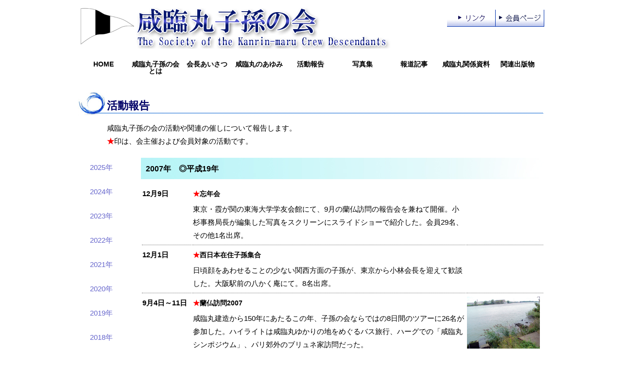

--- FILE ---
content_type: text/html
request_url: http://kanrin-maru.org/kanrinmaru_new/report/report_2007.html
body_size: 12768
content:
<!DOCTYPE html>
<html lang="ja">
<head>
<meta charset="UTF-8">
<meta http-equiv="X-UA-Compatible" content="IE=edge,chrome=1">
<meta name="description" content="咸臨丸子孫の会" />
<meta name="Keywords" content="咸臨丸,子孫の会" />
<meta name="GENERATOR" content="JustSystems Homepage Builder Version 21.0.5.0 for Windows">
<title>咸臨丸子孫の会</title>

<!--▼ css -▼-->
<link rel="stylesheet" href="../css/common.css" />
<link rel="stylesheet" href="../css/dropdown.css" />
<link rel="stylesheet" href="../css/fixnavi.css" />
<!--▲ css ▲-->

<!--▼　javascript　▼-->
<script src="../js/smartRollover.js"></script>
<script src="../js/jquery-1.11.1.min.js"></script>
<!--▲　javascript　▲-->

</head>

<body>
<!-- ラッパー　ここから -->
<div id="wrapper"> 
  <!-- ヘッダ　ここから -->
  <div id="header"> <a href="../../index.html"><img src="../img/common/header_logo_off.png"  alt="咸臨丸ロゴ"></a> 　　　
    <div class="header_menu"> <a href="../link/link.html"><img src="../img/common/link_logo_off.png"  alt="リンク"></a><a href="../member_index/member_index.html"><img src="../img/common/link_member_off.png"alt="会員ページ"></a></div>
    <!-- ヘッダ　ここまで --> 
    
 <!-- メニュー　ここから --> 　　　　　　　
    <div class="dropdown_menu">
      <ul id="dropmenu">
        <li><a href="../../index.html">HOME</a> </li>
        <li><a href="../about/about.html">咸臨丸子孫の会とは</a>
          <ul>
            <li><a href="../about/about.html#about_1">咸臨丸子孫の会について</a></li>
            <li><a href="../about/about.html#about_2">会則</a></li>
          </ul>
        </li>
        <li><a href="../greeting/greeting.html">会長あいさつ</a></li>
        <li><a href="../history/history.html">咸臨丸のあゆみ</a>
          <ul>
            <li><a href="../history/history.html#history_1">咸臨丸のあゆみ</a></li>
            <li><a href="../history/history.html#history_2">太平洋横断時の乗組員</a></li>
          </ul>
        </li>
        <li><a href="report_2025.html">活動報告</a></li>
        <li><a href="../photo/photo.html">写真集</a></li>
        <li><a href="../press/press.html">報道記事</a></li>
        <li><a href="../document/document_action.html">咸臨丸関係資料 </a>
          <ul>
            <li><a href="../document/document_action.html">事項</a></li>
            <li><a href="../document/document_person.html">人物</a></li>
          </ul>
        </li>
        <li><a href="../publication/publication.html">関連出版物</a></li>
      </ul>
    </div>
    <!-- メニュー　ここまで --> 
  </div>
  <!-- ヘッダ　ここまで --> 
  <!-- クリア -->
  <div class="clear"></div>
  <!-- クリア --> 
  
  <!-- メイン　ここから -->
  <div class="main"> 
    
    <!-- 活動報告ここから -->
    <h3>活動報告</h3>
    <div class="page_caption  ">咸臨丸子孫の会の活動や関連の催しについて報告します。<br>
      <span class="red">★</span>印は、会主催および会員対象の活動です。 </div>
    <!-- 左navifixここから -->
    <div class="sideNavi" id="fixedNavi"> 
      <!-- 活動報告　年月メニュー（左カラム）ここから -->
      <div class="report_left_box">
        <ul>
          <li><a href="report_2025.html">2025年</a></li>
          <li><a href="report_2024.html">2024年</a></li>
          <li><a href="report_2023.html">2023年</a></li>
          <li><a href="report_2022.html">2022年</a></li>
          <li><a href="report_2021.html">2021年</a></li>
          <li><a href="report_2020.html">2020年</a></li>
          <li><a href="report_2019.html">2019年</a></li>
          <li><a href="report_2018.html">2018年</a></li>
          <li><a href="report_2017.html">2017年</a></li>
          <li><a href="report_2016.html">2016年</a></li>
          <li><a href="report_2015.html">2015年</a></li>
          <li><a href="report_2014.html">2014年</a></li>
          <li><a href="report_2013.html">2013年</a></li>
          <li><a href="report_2012.html">2012年</a></li>
          <li><a href="report_2011.html">2011年</a></li>
          <li><a href="report_2010.html">2010年</a></li>
          <li><a href="report_2009.html">2009年</a></li>
          <li><a href="report_2008.html">2008年</a></li>
          <li><a href="report_2007.html">2007年</a></li>
          <li><a href="report_2006.html">2006年</a></li>
          <li><a href="report_2005.html">～2005年</a></li>
        </ul>
      </div>
      <!-- 活動報告　年月メニュー（左カラム）ここまで --> 
    </div>
    <!-- 左navifixここまで --> 
    
    <!-- 右navifixここから  -->
    <div class="mainBox"> 
      <!-- 活動報告　メイン（右カラム）ここから -->
      <div class="report_right_box "> 
        <!-- 活動報告　2007ここから -->
        <div class="report">
          <h4>2007年　◎平成19年</h4>
          <table width="830" >
            <tr>
              <th width="100">12月9日</th>
              <td><div class="bold"><span class="red">★</span>忘年会</div>
                東京・霞が関の東海大学学友会館にて、9月の蘭仏訪問の報告会を兼ねて開催。小杉事務局長が編集した写真をスクリーンにスライドショーで紹介した。会員29名、その他1名出席。</td>
              <td width="100"></td>
            </tr>
            <tr>
              <th width="100">12月1日</th>
              <td><div class="bold"><span class="red">★</span>西日本在住子孫集合</div>
                日頃顔をあわせることの少ない関西方面の子孫が、東京から小林会長を迎えて歓談した。大阪駅前の八かく庵にて。8名出席。
              <td width="100">&nbsp;</td>
            </tr>
            <tr>
              <th>9月4日～11日</th>
              <td><div class="bold"><span class="red">★</span>蘭仏訪問2007</div>
                咸臨丸建造から150年にあたるこの年、子孫の会ならではの8日間のツアーに26名が参加した。ハイライトは咸臨丸ゆかりの地をめぐるバス旅行、ハーグでの「咸臨丸シンポジウム」、パリ郊外のブリュネ家訪問だった。<br>
                オランダでは、ライデンのH.J.ムースハルト博士（19世紀日蘭関係史）が、恩師ブルッセー博士とともにライデン大学から助成費を得、さまざまなプログラムを用意してくれた。<br>
                バス旅行は、咸臨丸がたどったのとは逆コースで、まず日本に向けて出港した南西部のヘルフットスラウスへ。その後、咸臨丸が通った運河を横に見ながら開陽丸建造の地ドルトレヒトへ。由緒ある市庁舎の建物において、同市史料館の開陽丸関係史料の展示を見学し、昼食の招待にもあずかった。すぐ近くの幕末オランダ留学生の下宿（旧造幣所の建物）にも立ち寄ることができた。 <br>
                バス旅行の最後はキンデルダイク。有名な風車群の観光もそこそこに、咸臨丸を建造したフォップ・スミット造船所のながれをくむIHCオランダ社の造船所へ。ヘルメット姿で構内を見学し、咸臨丸建造当時の船台の跡が残る一角に案内してもらった。また、キンデルダイクに着く前に、ムースハルトさんが探し出したフォップ・スミットの墓も訪れた。<br>
                ハーグの国立公文書館で開かれた「咸臨丸シンポジウム」は、ブルッセー教授「日本の開国前に紹介されたオランダ造船技術の試み」、ムースハルト博士「日本のための造船」、ディルクスワーガー博士「咸臨丸建造時の軍艦設計技術の実態」（代読）、レマース博士「ヘンドリック・ハウゲンスと日本」の4つの発表があり、活発な質疑応答がかわされた。そのほかにもライデンからボートでのエクスカーション、ライデンの歴史散歩など楽しく充実したオランダ滞在だった。<br>
                旅行5日目の夕刻、ハーグから高速鉄道タリスでパリ北駅に到着。翌日、函館戦争に参戦した陸軍士官ジュール・ブリュネの墓参りののち、4代目にあたるエリック・ブリュネさんをパリ郊外の家に訪ねた。「タイクンの刀」と伝えられる日本刀やブリュネのスケッチ帖など貴重な資料を拝見した。夜はポプラ会（在仏北海道人会）と会食し、翌日帰国の途についた。 </td>
              <td><a href="../img/report/20070904_1.jpg" target="_blank"><img src="../img/report/20070904_1.jpg" width="150"></a>
                <div class="report_photo_caption">IHCオランダ社の造船所構内にて。<br>
                  咸臨丸建造時の船台の跡 </div>
                <a href="../img/report/20070904_2.jpg" target="_blank"><img src="../img/report/20070904_2.jpg" width="150"></a>
                <div class="report_photo_caption">ハーグでの咸臨丸シンポジウム</div>
                <a href="../img/report/20070904_3.jpg" target="_blank"><img src="../img/report/20070904_3.jpg" width="150"></a>
                <div class="report_photo_caption">ライデンからボートで遠足</div></td>
            </tr>
            <tr>
              <th>7月26日</th>
              <td><div class="bold"><span class="red">★</span>納涼会（横浜）</div>
                前年と同じ横浜港遊覧レストラン船マリーンシャトルで、約2時間、ディナークルーズを楽しんだ。30余名出席。
              <td>&nbsp;</td>
            </tr>
            <tr>
              <th>5月12日・<br>
                13日</th>
              <td><div class="bold">第9回咸臨丸フェスティバル（横須賀市浦賀）</div>
                横須賀市制100周年の記念行事で、日本丸・海王丸・大阪市帆船「あこがれ」の3隻の帆船が、住友重機械工業の旧浦賀工場東岸壁に集結した。いずれも浦賀工場で建造された帆船。12日には横須賀市沖を約2時間半の帆船パレードが行われた。 <br>
                咸臨丸子孫の会会員15名は本部船である海上自衛隊特務艦「はしだて」に乗船する機会に恵まれ、黒船来航や咸臨丸を彷彿とさせる光景を目の当たりにした。<br>
                「あこがれ」には子孫の会から中黒長旗を模した3メートルの吹き流しが贈呈され、13日の船上のセイルドリルに30名が参加、先祖の苦労を偲んだ。<br>
                One Day ミュージアムの咸臨丸展示には、子孫の会が協力して「咸臨丸のその後」、「咸臨丸乗組員と横須賀造船所」、咸臨丸図面のパネルが追加展示された。その他の行事も含め、2日間で延べ63名の会員が参加した。 </td>
              <td>&nbsp;</td>
            </tr>
            <tr>
              <th>2月12日</th>
              <td><div class="bold"><span class="red">★</span>第9回総会</div>
                東京・霞が関の東海大学学友会館にて開催。佐々木会長が前年末に退任し、小林賢吾幹事が第2代会長に就任した。事務局長に小杉伸一、その他幹事3名の役員体制となった。<br>
                定例の報告・連絡ののち、鳴海風さんによる「小野友五郎の生涯について」の講演があった。会員61名、その他11名出席。 </td>
              <td>&nbsp;</td>
            </tr>
          </table>
        </div>
        <!--活動報告　2007ここまで --> 
      </div>
      <!-- 活動報告　メイン（右カラム）ここまで --> 
      
    </div>
    <!-- navifixここまで --> 
  </div>
  <!-- メイン　ここまで --> 
  
  <!--このページのトップへ -->
  <div class="p_top"><a href="#wrapper"><img src="../img/common/goto_top.jpg" alt="このページのTOPへ"></a></div>
  <!--このページのトップへ --> 
  
</div>
<!-- ラッパー　ここまで --> 

<!-- フッタ―ー　ここから-->
<div id="footer"> copyright©2016  Kanrinmaru_sisonnokai  all rights reserved.　禁無断転載　事務局への問い合わせ　<a href="mailto:kanrin-maru@kanrin.org">kanrin-maru@kanrin.org</a></div>
<!-- フッタ―ー　ここまで-->

</body>
</html>

--- FILE ---
content_type: text/css
request_url: http://kanrin-maru.org/kanrinmaru_new/css/common.css
body_size: 19239
content:
@charset "utf-8";
/* CSS Document */

body {
	margin: 0px;
	padding: 0px;
	margin-top: 0px;
	background-repeat:repeat-x;
	font-family:'Lucida Grande', 'Hiragino Kaku Gothic ProN', 'ヒラギノ角ゴ ProN W3', Meiryo, メイリオ, sans-serif;
	font-size: 14.5px;
	line-height:190%;
}
/* 文字の装飾ここから */

h3 {
	width:900px;
	font-size:22px;
	color:#006;
	font-weight:bold;
	display:block;
	margin:15px 0 0 0;
	padding:20px 0 20px 60px;
	font-family: "游明朝", YuMincho, "ヒラギノ明朝 ProN W3", "Hiragino Mincho ProN", "HG明朝E", "ＭＳ Ｐ明朝", "ＭＳ 明朝", serif;
	background-image:url(../img/common/line.jpg);
	background-repeat:no-repeat;
}
h4 {
	display:block;
	padding:8.5px 0 8.5px 10px;
	margin:10px 0 10px 0;
	color:#000;
	font-size:16px;
	background:url(../img/common/h4_back.jpg);
}
h7 {
	display:block;
	padding:8.5px 0 8.5px 10px;
	margin:10px 0 10px 0;
	color:#000;
	font-size:16px;
	background:url(../img/common/h4_back2.jpg);
	font-weight:bold;
}
h5 {
	color:#006;
	width:460px;
	font-size:22px;
	font-weight:bold;
	display:block;
	margin:15px 0 0 0;
	padding:20px 0 20px 60px;
	font-family: "游明朝", YuMincho, "ヒラギノ明朝 ProN W3", "Hiragino Mincho ProN", "HG明朝E", "ＭＳ Ｐ明朝", "ＭＳ 明朝", serif;
	background-image:url(../img/common/line.jpg);
	background-repeat:no-repeat;
}
h6 {
	width:250px;
	font-size:22px;
	color:#006;
	font-weight:bold;
	display:block;
	margin:15px 0 0 0;
	padding:20px 0 20px 60px;
	font-family: "游明朝", YuMincho, "ヒラギノ明朝 ProN W3", "Hiragino Mincho ProN", "HG明朝E", "ＭＳ Ｐ明朝", "ＭＳ 明朝", serif;
	background-image:url(../img/common/line.jpg);
	background-repeat:no-repeat;
}
.text {
}
.bold {
	font-weight:bold;
	font-size:14px;
	padding:0 0 5px 0;
}
.red {
	font-weight:bold;
	color:#FF0000;
}
.blue {
	font-family: "游明朝", YuMincho, "ヒラギノ明朝 ProN W3", "Hiragino Mincho ProN", "HG明朝E", "ＭＳ Ｐ明朝", "ＭＳ 明朝", serif;
	font-weight:bold;
	color:#009;
	font-size:17px;
	display:block;
	margin:0 0 6px 0;
}
.blue2 {
	font-weight:bold;
	color:#00F;
	font-size:15px;
	margin:0 0 5px 0;
	text-align:center;
}
.blue3 {
	font-family: "游明朝", YuMincho, "ヒラギノ明朝 ProN W3", "Hiragino Mincho ProN", "HG明朝E", "ＭＳ Ｐ明朝", "ＭＳ 明朝", serif;
	font-weight:bold;
	color:#009;
	font-size:17px;
	margin:0 0 6px 0;
	text-align:center;
}
.green {
	font-family: "游明朝", YuMincho, "ヒラギノ明朝 ProN W3", "Hiragino Mincho ProN", "HG明朝E", "ＭＳ Ｐ明朝", "ＭＳ 明朝", serif;
	font-weight:bold;
	font-size:17px;
	color:#096;
	text-align:center;
}
/* 文字の装飾ここまで */


/* ホバー関係 */

a {
	text-decoration:none;
	color:#66C;
}
a:hover {
	color:#FF6666;
}
a img {
	border-style:none;
}
/* ホバー関係ここまで */


/* dlなど */

dl {
	margin-top:5px;
	line-height:23px;
}
dt {
	font-weight:bold;
}
dd {
	margin-left:5px;
	margin-bottom:5px;
}
/* dlなど */

/* p_top */
div.p_top {
	text-align:right;
}
/* p_top */

/* ラッパー */

#wrapper {
	width: 960px;
	margin-top: 0px;
	margin-right: auto;
	margin-left: auto;
	position:relative;
	background:#FFFFFF;
}
/* ヘッダー */
#header {
	width: 960px;
	text-align:left;
	position:relative;
}
/* リンク・会員ページのリンクボタン */
.header_menu {
	position:absolute;
	top:20px;
	right:0;
}
/* ヘッダーここまで */


/* メイン ヘッダー下　更新部分*/
.main {
	width:960px;
	margin:10px 0 0 0px;
}
/* コンテナ 実質は何もなし。更新用。*/
.container {
}
/* 見出し */
.midashi {
	font-size:22px;
	color:#804000;
	font-weight:bold;
	display:block;
	margin:20px 0 5px 0;
	font-family: "游明朝", YuMincho, "ヒラギノ明朝 ProN W3", "Hiragino Mincho ProN", "HG明朝E", "ＭＳ Ｐ明朝", "ＭＳ 明朝", serif;
}
/* テキストボックス 左と上を感覚開ける為*/
.text_box {
	margin:15px 0 0 25px;
}
.text_box2 {
	margin:0 0 10px 30px;
}
/* h3の下の余白 */
.page_caption {
	padding:0 0 0 60px;
}
/* フッタ― */
#footer {
	text-align:center;
	margin:30px 0 20px 0;
	font-size:14px;
}
/* クリア */
.clear {
	clear:both;
}
/* トップ、会員メニュー ニュース */

.news {
	float:left;
}
.news_left {
	margin:10px 10px 0 0px;
	width:630px;
	height:250px;
	overflow: auto;
}
.news_left th {
	color: #000;
	text-align: left;
	vertical-align: top;
	padding-top: 3px;
	padding-bottom: 3px;
	border-bottom: 1px dotted #666666;
}
.news_left td {
	border-bottom: 1px dotted #666666;
	padding-top: 5px;
	padding-bottom: 5px;
	width:auto;
	vertical-align: top;
}
.news_right {
	margin:10px 0 0 0px;
	width:310px;
	height:250px;
	overflow: auto;
}
.news_right th {
	color: #000;
	text-align: left;
	vertical-align: top;
}
.news_right td {
	border-bottom: 1px dotted #666666;
	width:auto;
	vertical-align: top;
}
/*トップ、会員メニュー ニュースここまで */






/* 左2：右1カラム（会長挨拶、会とは） */
.left_box {
	margin:0 35px 0 0px;
	width:610px;
	float:left;
}
.right_box {
	margin:10px 0 0 0px;
	padding:0 0 0 10px;
	width:300px;
	float:left;
	font-size:12px;
}
/* 会長挨拶　左右カラムここまで */

/*　会とは　右画像ボックス　*/
.about_imgbox {
	width:310px;
	margin:0 5px 10px 0;
	padding:10px 0 0 0;
	border: 1px dotted #AAAAAA;
	text-align:center;
}
/* 会とは　右画像ボックスここまで*/	


/* 感臨丸のあゆみ*/

.history_text_box {
	width:650px;
	float:left;
	margin:0 25px 0 0;
}
/* 1861年の、画像が二個のもの*/
.history_text_box2 {
	width:425px;
	float:left;
	margin:0 25px 0 0;
}
.history_img_box {
	width:230px;
	text-align:center;
	float:left;
}
.history_img_caption {
	padding:2px 0 10px 0;
	line-height:140%;
	text-align:left;
	font-size:11px;
}
.history_crew_img_box {
	width:450px;
	text-align:center;
	float:left;
}
.history_crew_img_caption {
	padding:2px 10px 10px 10px;
	line-height:130%;
	text-align:left;
	font-size:11px;
	height:60px;
}
/* 咸臨丸のあゆみここまで */


/* 活動報告 */
.report {
}
.report_left_box ul {
	padding-left:25px;
}
.report_left_box ul li {
	line-height:350%;
	list-style-type:none;
}
.report_left_box ul li a:hover {
	text-decoration:underline;
}
.report_left_box {
	margin:0 30px 0 0px;
	width:100px;
	float:left;
}
.report_right_box {
	margin:10px 0 20px 0;
	padding:0;
	width:830px;
	float:left;
}
.report th {
	color: #000;
	text-align: left;
	vertical-align: top;
	padding-top: 5px;
	padding-bottom: 5px;
	border-bottom: 1px dotted #666666;
}
.report td {
	border-bottom: 1px dotted #666666;
	padding-top: 5px;
	padding-bottom: 5px;
	width:auto;
	vertical-align: top;
}
.report_photo {
}
.report_photo_caption {
	font-size:10px;
	line-height:140%;
	padding:0 8px 20px 8px;
	width:140px;
}
/* 活動報告ここまで */


/* 写真集　ここから*/
.photo {
	width:310px;
	height:310px;
	float:left;
	margin:0 5px 15px 0;
	padding:10px 0 0 0;
	border: 1px dotted #AAAAAA;
	text-align:center;
}
.photo_title {
	font-weight:bold;
	font-size:17px;
	margin:10px;
	font-family: "游明朝", YuMincho, "ヒラギノ明朝 ProN W3", "Hiragino Mincho ProN", "HG明朝E", "ＭＳ Ｐ明朝", "ＭＳ 明朝", serif;
	color:#006;
	line-height:140%;
	text-align:left;
}
/* 写真集ここまで*/	




/* 報道記事 */
.press_box {
	width:450px;
	height:190px;
	border: 1px dotted #AAAAAA;
	padding: 5px;
	margin:5px 10px 5px 0;
	float:left;
	overflow: auto;
}
.press_box_img {
	float:left;
	width:230px;
	text-align:center;
	margin:0 20px 0 0;
	vertical-align:middle;
}
.press_box_title {
	font-weight:bold;
	font-size:17px;
	font-family: "游明朝", YuMincho, "ヒラギノ明朝 ProN W3", "Hiragino Mincho ProN", "HG明朝E", "ＭＳ Ｐ明朝", "ＭＳ 明朝", serif;
	color:#006;
	line-height:140%;
	text-align:left;
}
.press_box_caption {
	padding:5px;
	line-height:130%;
	text-align:left;
}
/* 報道記事ここまで */


/*（新）報道記事 */

.press2_right_box {
	margin:10px 0 20px 0;
	padding:0;
	width:830px;
	float:left;
}


.press2_yearbox {

}

.press2_box {
		border-bottom: 2px solid #666666;
		margin:0 0 20px 0;	
}

.press2_title {
	font-weight:bold;
		font-family: "游明朝", YuMincho, "ヒラギノ明朝 ProN W3", "Hiragino Mincho ProN", "HG明朝E", "ＭＳ Ｐ明朝", "ＭＳ 明朝", serif;
	color:#006;
	font-size:20px;
	padding:0 0 0 5px;
}
.press2_name_np {
	font-weight:bold;
		font-family: "游明朝", YuMincho, "ヒラギノ明朝 ProN W3", "Hiragino Mincho ProN", "HG明朝E", "ＭＳ Ｐ明朝", "ＭＳ 明朝", serif;
	font-size:17px;
	margin:7px 0 7px 0;
	padding:5px 0 10px 80px;
	color:#666;
	background: url(../img/press/icon/press_icon_np.jpg) left top no-repeat;
		border-bottom: 1px solid #000066;
}

.press2_contents {
	padding:0 0 10px 30px;
}

.press2_name_mz {
	font-weight:bold;
		font-family: "游明朝", YuMincho, "ヒラギノ明朝 ProN W3", "Hiragino Mincho ProN", "HG明朝E", "ＭＳ Ｐ明朝", "ＭＳ 明朝", serif;
	font-size:17px;
	margin:7px 0 7px 0;
	padding:5px 0 10px 80px;
	color:#666;
	background: url(../img/press/icon/press_icon_mz.jpg) left top no-repeat;
		border-bottom: 1px solid #000066;
}


/*（新）報道記事ここまで */



/* 咸臨丸関連資料　*/



.document_flame{
	margin:0 0 20px 50px;
	border-style: solid;
	border-width: 1px;
	border-color: #aaa;
}


.document_text{
	margin:0 10px 0 80px;
		color:#66C;
}


.document_title_action {
	margin:20px 0 10px 0 ;
	padding: 8px 0 8px 30px;
	font-size: 16px;
	font-weight:bold;
	color:#FFFFFF;
	background:url(../img/document/document_action_back.jpg) no-repeat;
}

.document_title_person {
	margin:20px 0 10px 0 ;
	padding: 8px 0 8px 30px;
	font-size: 16px;
	font-weight:bold;
	color:#FFFFFF;
	background:url(../img/document/document_person_back.jpg) no-repeat;
}


.document_photo_caption {
	color:#000000;
	font-size:10px;
	line-height:140%;
}

/* ホバー関係 */

/* 元の下線は要らない気が
.document_flame a {
   text-decoration: none;
   border-bottom: 1px solid blue;
   padding-bottom: 1px;
}
*/

.document_flame a{
	color:#006;
	font-weight:bold;

}

.document_flame a:hover {
	color:#FF6666;
	   text-decoration: none;
   border-bottom: 1px solid #FF6666;
   padding-bottom: 1px;
}

/* ホバー関係ここまで */



/* 咸臨丸関連資料ここまで */




/* 咸臨丸関連出版物 */
.publication {
}

.publication_right_box {
	margin:10px 0 20px 0;
	padding:0;
	width:830px;
	float:left;
}
.publication_box {
	border-bottom: 1px solid #666666;
}

.publication_titlebox {
	font-family: "游明朝", YuMincho, "ヒラギノ明朝 ProN W3", "Hiragino Mincho ProN", "HG明朝E", "ＭＳ Ｐ明朝", "ＭＳ 明朝", serif;
	border-bottom: 1px solid #666666;
	margin:0 0 20px 0;
}
.publication_iconbox_book {
	color: #FFF;
	font-size:16px;
	font-family:"ＭＳ Ｐ明朝", "MS PMincho", "ヒラギノ明朝 Pro W3", "Hiragino Mincho Pro", serif;
	background-image:url(../img/publication/icon/book_icon.png);
	background-repeat:no-repeat;
	text-align: center;
	vertical-align: top;
	height:200px;

}
.publication_title_book {
	font-weight:bold;
	color:#006;
	font-size:20px;
	padding-left: 50px;
	background: url(../img/publication/icon/book_title_icon.png) left top no-repeat;
	margin:0 0 7px 0;
}
.publication_name_book {
	font-weight:bold;
	font-size:17px;
	padding:0 0 0 60px;
	color:#006;
	color:#003399;
}
.publication_iconbox_essay {
	color: #000;
	font-size:16px;
	font-family:"ＭＳ Ｐ明朝", "MS PMincho", "ヒラギノ明朝 Pro W3", "Hiragino Mincho Pro", serif;
	background-image:url(../img/publication/icon/essay_icon.png);
	background-repeat:no-repeat;
	text-align: center;
	vertical-align: top;
	height:200px;
	padding:20px 0 0 0;
}
.publication_title_essay {
	font-weight:bold;
	color:#006;
	font-size:20px;
	padding-left: 50px;
	background: url(../img/publication/icon/essay_title_icon.png) left no-repeat;
	margin:0 0 7px 0;
}
.publication_name_essay {
	font-weight:bold;
	font-size:17px;
	padding:0 0 0 60px;
	color:#006;
	color:#003399;
}

.publication_iconbox_magazine {
	color: #FFF;
	font-size:16px;
	font-family:"ＭＳ Ｐ明朝", "MS PMincho", "ヒラギノ明朝 Pro W3", "Hiragino Mincho Pro", serif;
	background-image:url(../img/publication/icon/magazine_icon.png);
	background-repeat:no-repeat;
	text-align: center;
	vertical-align: top;
	height:200px;
	padding:20px 0 0 0;
}
.publication_title_magazine {
	font-weight:bold;
	color:#006;
	font-size:20px;
	padding-left: 50px;
	background: url(../img/publication/icon/magazine_title_icon.png) left no-repeat;
	margin:0 0 7px 0;
}
.publication_name_magazine {
	font-weight:bold;
	font-size:17px;
	padding:0 0 0 60px;
	color:#006;
	color:#003399;
}


.publication_iconbox_record {
	color: #FFF;
	font-size:16px;
	font-family:"ＭＳ Ｐ明朝", "MS PMincho", "ヒラギノ明朝 Pro W3", "Hiragino Mincho Pro", serif;
	background-image:url(../img/publication/icon/record_icon.png);
	background-repeat:no-repeat;
	text-align: center;
	vertical-align: top;
	height:200px;
	padding:20px 0 0 0;
}
.publication_title_record {
	font-weight:bold;
	color:#006;
	font-size:20px;
	padding-left: 50px;
	background: url(../img/publication/icon/record_title_icon.png) left no-repeat;
	margin:0 0 7px 0;
}
.publication_name_record {
	font-weight:bold;
	font-size:17px;
	padding:0 0 0 60px;
	color:#006;
	color:#003399;
}


.publication td {
	padding-top: 5px;
	padding-bottom: 5px;
	width:auto;
	vertical-align: top;
}

/* 咸臨丸関連出版物ここまで */


/* 会員ページ内　イベント情報ここから */

.event {
}
.event_left_box ul {
	padding-left:25px;
}
.event_left_box ul li {
	line-height:350%;
	list-style-type:none;
}
.event_left_box ul li a:hover {
	text-decoration:underline;
}
.event_left_box {
	margin:0 30px 0 0px;
	width:190px;
	float:left;
}
.event_right_box {
	margin:10px 0 20px 0;
	padding:0;
	width:740px;
	float:left;
}
.event table {
	border-collapse: collapse;
	margin:10px 0 10px 0;
}
.event tr {
	border-collapse: collapse;
	border:dotted 1px #999999;
}
.event td {
	border-collapse: collapse;
	padding:0 0 0 10px;
	vertical-align: top;
}
.event_photo {
	width:310px;
	float:left;
	margin:0 5px 5px 0;
	text-align:center;
	font-size:12px;
}
.event_photo_caption {
	text-align:left;
}
/*会員ページ内　イベント情報 ここまで*/



/* 会員情報ここから */

/* 名刺ここから */
.namecard {
	width:440px;
	border: 1px dotted #AAAAAA;
	padding: 5px;
	margin:5px 10px 5px 0;
	float:left;
	overflow: auto;
}
.namecard_img {
	float:left;
	width:300px;
	text-align:center;
	margin:0 20px 0 0;
}
.namecard_title {
	font-weight:bold;
	font-size:17px;
	font-family: "游明朝", YuMincho, "ヒラギノ明朝 ProN W3", "Hiragino Mincho ProN", "HG明朝E", "ＭＳ Ｐ明朝", "ＭＳ 明朝", serif;
	color:#006;
	line-height:140%;
	text-align:left;
}
.namecard_caption {
	padding:5px;
	line-height:130%;
	text-align:left;
}
/* 名刺ここまで */

/* 会員情報ここまで */


/* 会員名簿ここから */
.members {
}
.members table {
	margin:20px 0 0 0;
	border-collapse: collapse;
	border-width: 2px;
	border-style: solid;
	border-color:#666;
}
.members th {
	padding: 10px;
	border-width: 1px;
	border-style: solid;
	border-color: #cccccc;
}
.members td {
	padding:2px 0px 2px 10px;
	border-width: 1px;
	border-style: solid;
	border-color: #cccccc;
	text-align:left;
}
.bgwhite {
	background:#FFF;
	text-align:left;
}
/* 会員名簿ここまで */


/* メルマガここから */

.mailmagazine {
}
.mailmagazine dl {
	margin-top:5px;
	margin-left:5px;
	line-height:30px;
}
.mailmagazine dt {
	font-weight:bold;
}
.mailmagazine dd {
	margin-left:27px;
	margin-bottom:5px;
	border-bottom: 0px;
}
.mailmagazine dl {
	margin-top:5px;
	line-height:30px;
}
.mailmagazine dt {
	font-weight:bold;
}
.mailmagazine table {
	border-collapse: collapse;
	margin:10px 0 10px 0;
}
.mailmagazine tr {
	border-collapse: collapse;
	border:dotted 1px #999999;
}
.mailmagazine td {
	border-collapse: collapse;
	padding:0 0 0 10px;
	vertical-align: top;
}
.mailmagazine_year {
	font-weight:bold;
	font-size:17px;
	font-family: "游明朝", YuMincho, "ヒラギノ明朝 ProN W3", "Hiragino Mincho ProN", "HG明朝E", "ＭＳ Ｐ明朝", "ＭＳ 明朝", serif;
	color:#006;
	line-height:140%;
	text-align:left;
	padding:20px 0 0 20px;
}
/* メルマガ ここまで*/




/* 所蔵品　ここから*/
.collection {
	width:310px;
	height:370px;
	float:left;
	margin:0 5px 15px 0;
	padding:10px 0 0 0;
	border: 1px dotted #AAAAAA;
	text-align:center;
}
.collection_long {
	width:310px;
	height:450px;
	float:left;
	margin:0 5px 15px 0;
	padding:10px 0 0 0;
	border: 1px dotted #AAAAAA;
	text-align:center;
}
.collection_title {
	font-weight:bold;
	font-size:17px;
	margin:5px;
	font-family: "游明朝", YuMincho, "ヒラギノ明朝 ProN W3", "Hiragino Mincho ProN", "HG明朝E", "ＭＳ Ｐ明朝", "ＭＳ 明朝", serif;
	color:#006;
	line-height:140%;
	text-align:left;
}
.collection_caption {
	padding:5px;
	line-height:130%;
	text-align:left;
}
/* 所蔵品ここまで*/	


/* リンク */


.link table {
	text-align: left;
}
.link th a {
	font-family: "游明朝", YuMincho, "ヒラギノ明朝 ProN W3", "Hiragino Mincho ProN", "HG明朝E", "ＭＳ Ｐ明朝", "ＭＳ 明朝", serif;
	font-weight:bold;
	color:#000099;
	font-size:17px;
	margin:0 0 6px 0;
	padding: 10px;
}
.link th a:hover {
	color:#C00;
	text-decoration:underline;
}
.link td {
	padding: 10px;
	font-weight:100;
}
/* ココからは使ってないかも*/	




/* リスト */


.list table {
	margin-top: 5px;
	margin-right: 20px;
	margin-bottom: 5px;
	margin-left: 0x;
	border-collapse: collapse;
	border-left-color: #cccccc;
}
.list th {
	padding: 10px;
	text-align: center;
	background-color: #F3F3F3;
}
.list td {
	padding: 10px;
	text-align: left;
}
/* 画象とテキスト */
.img_left {
	float:left;
	margin:0 20px 0 0;
}
.img_right {
	float:right;
	margin:0 20px 0 0;
}
.img_text {
}
/* 画像ボックス*/

.left_textbox {
	margin:0 20px 0 0;
	padding:5px;
	float:left;
	width:650px;
}
.img_box {
	width:230px;
	float:left;
	margin:0 5px 0 0;
	text-align:center;
	border: 1px dotted #AAAAAA;
}
.img_box_title {
	font-weight:bold;
	font-size:15px;
	line-height:150%;
	margin:5px;
	color:#009;
	text-align:left;
}
.img_caption {
	padding:5px;
	line-height:130%;
	font-size:13px;
	text-align:left;
}
/* 画象ボックス2*/
.img_box2 {
	width:450px;
	height:185px;
	border: 1px dotted #AAAAAA;
	padding: 5px;
	margin:5px 10px 5px 0;
	float:left;
	overflow: auto;
}
.img_box_img {
	float:left;
	width:230px;
	height:180px;
	text-align:center;
}
.report_text {
	padding:5px 10px 5px 15px;
}
/* 画象ボックス3（小さめ）*/
.img_box3 {
	width:215px;
	height:151px;
	border: 1px dotted #AAAAAA;
	padding: 5px;
	margin:5px 10px 5px 0;
	float:left;
	overflow: auto;
}
.img_box3_img {
	float:left;
	text-align:center;
}
/* 画象ボックス3（小さめ）*/
.img_box3 {
	width:215px;
	height:151px;
	border: 1px dotted #AAAAAA;
	padding: 5px;
	margin:5px 10px 5px 0;
	float:left;
	overflow: auto;
}
.img_box3_img {
	float:left;
	text-align:center;
}
.report_text {
	padding:5px 10px 5px 15px;
}
.back_green {
	background:#00CCFF;
}


--- FILE ---
content_type: text/css
request_url: http://kanrin-maru.org/kanrinmaru_new/css/dropdown.css
body_size: 2013
content:
.dropdown_menu {
}


#dropmenu {
  list-style-type: none;
    margin: 0;
  padding: 0;
}

#dropmenu li {
  position: relative;
  width:106.5px;
  float: left;
  margin: 0;
  padding: 0;
  text-align: center;
}

#dropmenu li a {
  display: block;
  margin: 0;
  padding: 16px 0;
  background: #FFF;/* （メニューの色） */ 
  color: #000;
  font-size: 14px;
  font-weight: bold;
  line-height: 1;
  text-decoration: none;
}

#dropmenu li a:hover {
  background: #e1f2fa;/* （メニューの色） */ 

}


#dropmenu li ul {
  list-style: none;
  position: absolute;
  z-index: 100;
  top: 100%;
  left: 0;
  width: 100%;
  margin: 0;
  padding: 0;
}
#dropmenu li ul li {
  overflow: hidden;
  width: 100%;
  height: 0;
  color: #fff;
  transition: .2s;
}
#dropmenu li ul li a {
  padding: 13px 15px;
  background:FFF; /* （子メニューの色） */ 
  text-align: left;
  font-size: 12px;
  font-weight: normal;
}

#dropmenu > li:hover > a {  background: #e6fff7; }/* （メニューマウスオンの色） */ 
#dropmenu > li:hover li:hover > a {  background: #DFFBFF; }/* （子メニューマウスオンの色） */ 
#dropmenu li:hover > ul > li {
  overflow: visible;
  height: 38px;
}
#dropmenu li ul li ul {
  top: 0;
  left: 100%;
}
#dropmenu li:last-child ul li ul {
  left: -100%;
  width: 100%;
}
#dropmenu li ul li ul li a {  background: #FFF; }/* （子孫メニューの色） */ 
#dropmenu li:hover ul li ul li:hover > a {  background: #e6fff7; }/* （子孫メニューマウスオンの色） */ 
#dropmenu li ul li ul:before {
  position: absolute;
  content: "";
  top: 13px;
  left: -20px;
  width: 0;
  height: 0;
  border: 5px solid transparent;
  border-left-color: #454e08;　/* （矢印の色） */ 
}
#dropmenu li:last-child ul li ul:before {
  position: absolute;
  content: "";
  top: 13px;
  left: 200%;
  margin-left: -20px;
  border: 5px solid transparent;
  border-right-color: #454e08;
}

/* 	（子メニューの色）
 background: #DAA520;
    background:CC971E;
 */ 

--- FILE ---
content_type: text/css
request_url: http://kanrin-maru.org/kanrinmaru_new/css/fixnavi.css
body_size: 594
content:
@charset "utf-8";
/* CSS Document */

	html,body {
			margin: 0px;
			padding: 0px;
		}

		/* ------------------------------------------- */
		/* ▼サイドメニューを右端に表示させるためのCSS */
		/* ------------------------------------------- */
		.sideNavi {
			float: left;
			width:100px;
		}
		
		.mainBox {
			margin-left: 130px;
			
		}

		/* --------------------------------------------- */
		/* ▼サイドメニューを途中から固定させるためのCSS */
		/* --------------------------------------------- */
		.fixBox {
			position: fixed;
			top: 0px;
		}